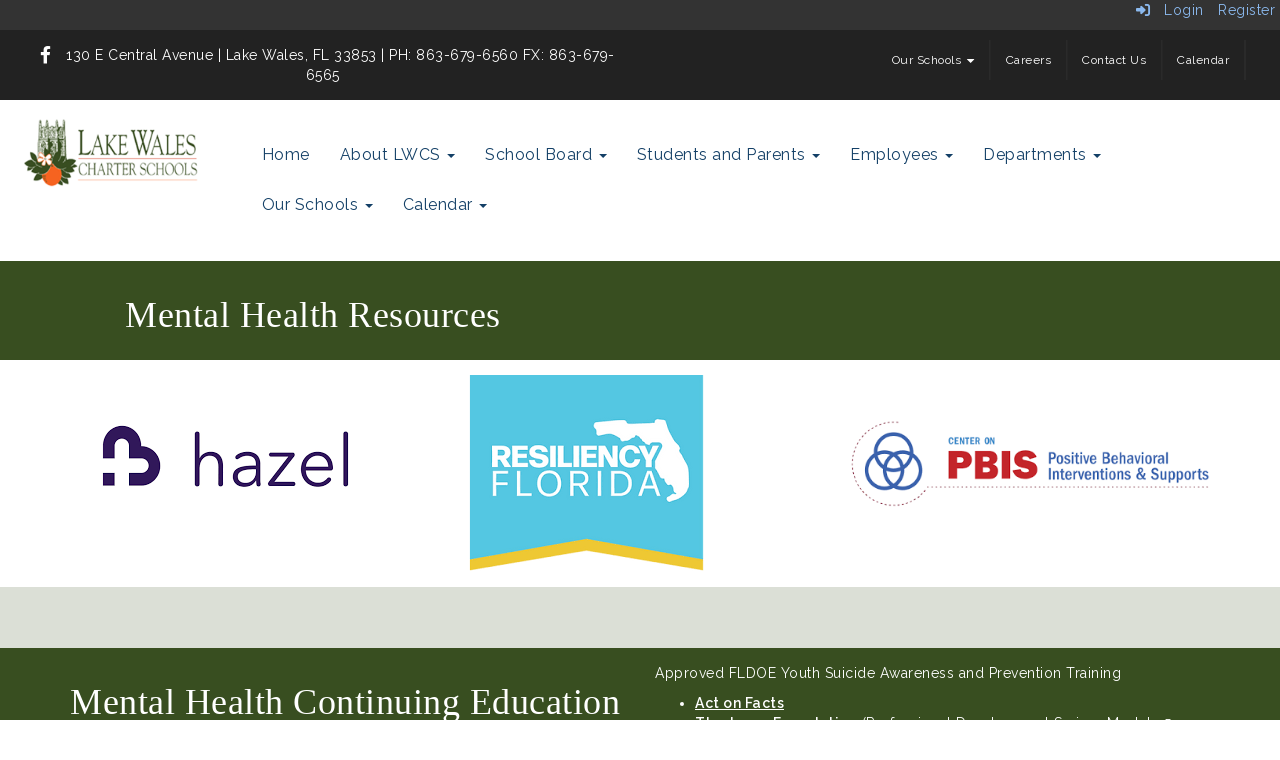

--- FILE ---
content_type: text/html; charset=utf-8
request_url: https://www.lwcharterschools.com/mentalhealth
body_size: 49946
content:

<!DOCTYPE html>
<html style="min-height: 100%" lang="en">
<head>
    <meta charset="utf-8" />
    <meta name="viewport" content="width=device-width, initial-scale=1.0" />
    
    
            <meta property="og:title" content="Mental Health" />
            <meta property="og:url" content="https://www.lwcharterschools.com/mentalhealth" />
            <meta property="og:type" content="website" />

            <link rel="icon" type="image/ico" href="https://content.schoolinsites.com/api/documents/113b8992d90649c689bbaaecfab4b0eb.ico" />

    <title>
        
    Mental Health

    </title>

    <link rel="stylesheet" href="/lib/bootstrap/dist/css/bootstrap.css" />
    <link rel="stylesheet" href="/lib/fontawesome6.4.2/css/fontawesome.min.css" />
    <link rel="stylesheet" href="/lib/fontawesome6.4.2/css/brands.min.css" />
    <link rel="stylesheet" href="/lib/fontawesome6.4.2/css/solid.min.css" />
    <link rel="stylesheet" href="/lib/fontawesome6.4.2/css/regular.min.css" />
    <link rel="stylesheet" href="/lib/fontawesome6.4.2/css/v4-shims.min.css" />

    <link rel="stylesheet" href="/css/animations.css" />
    <link rel="stylesheet" href="/css/common.css" />
    <link rel="stylesheet" href="/css/custom-icons.css?v=0nvJki9gQnLR8cy7OQ62gyocqslU3-0UC4caTS3-zns" />
    <link rel="stylesheet" href="/css/core/components.css?v=Vf-NAdeZjGYJj_koruCkkng_0snGh_WkiAEkx7MV1Fw" />
    <link rel="stylesheet" href="/css/core/dialog.css?v=1ZqiCMDGL9AayDJeEOQRt9Q0kxP5vn7z7uOhyK3OqBI" />
    <link rel="stylesheet" href="/css/toolbar.css?v=VwnbxHzktDLVXaVPyZXQYOir4v0G7gYmu2topYebOvo" />
    <link rel="stylesheet" href="/css/audioplayer.css?v=oOVrPQm5jqukq_n6Qusjiltm60L5DqgmllxnDadm5yc" />


    <!-- Load FullCalendar -->
    <script src='/lib/fullCalendarV6/moment/moment.min.js'></script>
    <script src="/lib/fullCalendarV6/index.global.min.js"></script>
    <script src="/lib/fullCalendarV6/moment/index.global.min.js"></script>

    
    <link rel="stylesheet" href="/css/jquery-ui/jquery-ui-1.13.2.css" />
    <link rel="stylesheet" href="/css/public.css?v=rwVB8ctwhKk5zO6mQUqPDn9fLsa6nSLJhsnTw1lodek" />


    <style name="site-css">
        @import url('https://fonts.googleapis.com/css?family=Raleway:200,400,600');
@import url('https://fonts.googleapis.com/css2?family=Nanum+Myeongjo&display=swap');
@import url('https://fonts.googleapis.com/css2?family=Nanum+Myeongjo:wght@700&display=swap');
@import url('https://fonts.googleapis.com/css2?family=Nanum+Myeongjo:wght@800&display=swap');





/*-------- Vivid Template CSS --------*/ 
/* fonts */
body {background: #ffffff; font-family: 'Raleway', Arial, Helvetica, "sans-serif"; letter-spacing: .5px;}
h1, .h1, h2, .h2, h3, .h3, h4, .h4, h5, .h5 {font-family: 'Nanum Myeongjo Bold', Times, "serif"; color: #384E20;}
h3, .h3 {  font-size: 16px;}

/* navigation menu */
.navbar-default {border: none;  background-color: transparent;}
.navbar {border-radius: 0; margin: 0;}
.navbar .navbar-default {margin-bottom: 0 }
.navbar-default { border: none;background-color: transparent;}  
.nav > li > a {font-family: color: #333;}
.navbar-default .navbar-nav > li > a {color: #fff;}
.navbar-default .navbar-nav > li > a:hover, .navbar-default .navbar-nav > li > a:focus {color: #ccc;}
.navbar-default .navbar-nav > .open > a, .navbar-default .navbar-nav > .open > a:hover, .navbar-default .navbar-nav > .open > a:focus {color: #999; background-color: #100E4D;} 
.navbar-default .navbar-brand {color: #666;}
.cs-menuback {backgrond: #818e9f;}
.navbar-default .navbar-nav .open .dropdown-menu > li > a {color: #777;background: #F2F2F2;}
.navbar-default .navbar-nav .open .dropdown-menu > li > a:hover, .navbar-default .navbar-nav .open .dropdown-menu > li > a:focus { color: #575757;  }
.navbar-default .navbar-nav > li > a { font-size: 16px;}
.navbar-default .navbar-nav > li > a:hover, .navbar-default .navbar-nav > li > a:focus {color: #575757 !important;  }
.navbar { margin-bottom: 0px; } 

.nav-menu1 .nav a:link, .nav-menu1 .nav a:visited, .nav-menu1 .nav a:active {background: #222222; margin:0; margin-top:10px; font-size: 12px;  letter-spacing: .5px;  padding-top: 10px;  padding-bottom: 10px;  color:#ffffff; border-right: solid 1px #333; }  

.nav-menu1 .nav > li > a:hover, .nav > li > a:focus { background-color:#333333; color:#ffffff; }  
.navbar-default .navbar-nav > li > a {color: #fff;}
.dropdown-menu {background-color: #F2F2F2; color: #000;font-size: 16px;border-radius: 0px;}
.dropdown-menu > li > a { color: #000;}
.dropdown-menu > li > a:hover, .dropdown-menu > li > a:focus { color: #262626;text-decoration: none;background-color: #dcdcdc;  -o-transition:.4s;-ms-transition:.4s;-moz-transition:.4s;-webkit-transition:.4s; transition:.4s;}
.navbar-default .navbar-nav > li > a { color: #0842FC;}

.nav-menu1 .dropdown-menu {background-color: #222222; color: #fff;} 
.nav-menu1 .navbar-default .navbar-nav .open .dropdown-menu > li > a {background-color: #222222; color: #fff;} 
.nav-menu1 .navbar-default .navbar-nav > .open > a, .nav-menu1  .navbar-default .navbar-nav > .open > a:hover, .navbar-default .navbar-nav > .open > a:focus {background-color: #222222; color: #fff;} 
.nav-menu1 .navbar-default .navbar-nav > li > a:hover, .navbar-default .navbar-nav > li > a:focus {color: #eaeaea !important;  }
  
@media (max-width: 1100px) {
.cs-navbar-1 .navbar-toggle.collapsed {
display: block;} 
.cs-navbar-1 .navbar-collapse.collapse {
display: none;}
}
}

/* padding */ 
.cs-nopadding {padding: 0; margin: 0 -15px 0 0;}
.cs-row-nopadding > .content-widget > .content-layout > .row > div:not(:first-child){ padding: 0 !important }
.cs-row-nopadding > .content-widget > .content-layout > .row > div:not(:last-child){ padding: 0 !important }
.cs-padding5 {padding:9px;}
.cs-paddingright {padding:0;}
.cs-paddingheader {padding:8px 20px;}
.cs-paddingmenu {padding:8px 5px;}
.cs-padding10 {padding:10px;}
.cs-padding20 {padding:20px;}
.cs-padding30 {padding:50px;}
.cs-paddingsocial {padding:10px 40px;} 
.cs-paddinglogo {padding:30px 0;}
.cs-paddinggoogle {padding:0 0 0 90px;}
.cs-rightpadding {padding:0 30px 0 0;}
.cs-paddingaddress {padding:8px 40px 8px 10px;}
.cs-menupadding {padding: 20px 0;}
.socialpadding {padding:10px;} 

/* footer */
.cs-footer-info {text-align: center;} 
.cs-footer {background: #000;}
.copyright {color: #ffffff;padding:10px; font-size: 11px;}

/* misc */
.cs-center { text-align:center;}
.cs-lineheight {height:6px;} 
.search-field .fa-search {color: #999; } 
.text-info {color: #000000;}
.text-info {color: #000000;}
.text-muted {color: #575757;}
.table-striped > tbody > tr:nth-of-type(2n+1) {background-color: #f9f9f9;color: #000;} 
.jumbotron, .jumbotron h1, .jumbotron .h1 {color: #000;}

/*toolbar */ 
.cs-toolbar {background: #333;}
.cs-toolbar,.cs-toolbar a{color: #8bb9ee;}

/* carousel */        
.cs-carousel-widget-title {font-size:20px;padding:5px; text-transform: uppercase;}
.cs-carousel-widget-description {padding:5px; font-size:14px;font-weight: normal;}
.cs-carousel-widget-link {color:#ffffff;padding:5px;font-weight: bold; }   
.bg-default .cs-carousel-widget-link a,   .bg-contrast .cs-carousel-widget-link a,  .bg-dark  .cs-carousel-widget-link a,  .bg-danger  .cs-carousel-widget-link a {color: #ffffff;}

/*-------- Site CSS --------*/
/* header */
.cs-header-navbar {font-family: 'Raleway', Arial, Helvetica, "sans-serif"; letter-spacing: 1px; font-size: 14px; background: #ffffff;}

a { color: #144067;}

.alert-info { background-color: #eaeaea; border-color: #eaeaea; color: #000000;}

.navbar-default .navbar-nav > li > a { color: #144067;}

 
/* green color preset */
.bg-default {background: #384E20; color: #ffffff;}  
a.bg-default:hover, a.bg-default:focus {background: #003c1b; color: #ffffff;}  
.bg-contrast {background: #595959; color: #ffffff;} 
a.bg-contrast:hover, a.bg-default:focus {background: #595959; color: #ffffff;}
.bg-muted {background: #dbdfd6; color: #000000;}
.bg-clean {background: #ffffff; color: #000000;}
.bg-dark {background: #222222; color: #ffffff;} 
a.bg-dark:hover, a.bg-default:focus {background: #222222; color: #ffffff;}
.bg-success {background: #77ba94; color: #000000;} 
a.bg-success:hover, a.bg-success:focus {background: #77ba94; color: #000000;}
.bg-info {background: #F66C2C; color: #000000;} 
a.bg-info:hover, a.bg-info:focus {background: #F66C2C; color: #000000;}
.bg-warning {background: #eaeaea url(https://content.schoolinsites.com/api/documents/fa6299990ff34b9b8902c331c9454863.jpg) repeat 0 0; color: #fff;}  
a.bg-warning:hover, a.bg-warning:focus {background: #eaeaea url(https://content.schoolinsites.com/api/documents/fa6299990ff34b9b8902c331c9454863.jpg) repeat 0 0; color: #fff;}  

.bg-danger {background: #f8f9fa url(https://content.myconnectsuite.com/api/documents/cc0818b2c96c421a868d7ca079c5e1e3.png) no-repeat center right;}
a.bg-danger:hover, a.bg-danger:focus  {background: #F86321; color: #000000;} 



/*-------- Beginning Color Adjustments --------*/

.bg-default .h1, .bg-default .h2, .bg-default .h3, .bg-default .h4, .bg-default .h5, .bg-default .h6,
.bg-default h1, .bg-default h2,.bg-default h3, .bg-default h4, .bg-default h5, .bg-default h6,
.bg-contrast .h1, .bg-contrast .h2,.bg-contrast .h3,.bg-contrast .h4,.bg-contrast .h5,.bg-contrast .h6,
.bg-contrast h1, .bg-contrast h2,.bg-contrast h3,.bg-contrast h4,.bg-contrast h5,.bg-contrast .h6,
.bg-dark .h1, .bg-dark .h2,.bg-dark .h3,.bg-dark .h4,.bg-dark .h5,.bg-dark .h6,
.bg-dark h1, .bg-dark h2,.bg-dark h3,.bg-dark h4,.bg-dark h5,.bg-dark h6 
{color: #ffffff;}

.bg-default .panel-title a, .bg-contrast .panel-title a, .bg-dark .panel-title a {color: #000;}

.bg-default a:link, .bg-default a:hover, .bg-default a:active, .bg-default a:visited,
.bg-contrast a:link, .bg-contrast a:hover, .bg-contrast a:active, .bg-contrast a:visited,
.bg-dark a:link, .bg-dark a:hover, .bg-dark a:active, .bg-dark a:visited 
{color: #ffffff;}

.bg-default .table-striped > tbody > tr:nth-of-type(2n+1) a:link,
.bg-contrast .table-striped > tbody > tr:nth-of-type(2n+1) a:link,
.bg-dark .table-striped > tbody > tr:nth-of-type(2n+1) a:link 
{color: #000000;}

.bg-default .text-muted,  .bg-contrast .text-muted, .bg-dark .text-muted  {color: #ffffff !important;}
.bg-default .fc-day-number,  .bg-contrast .fc-day-number, .bg-dark .fc-day-number {color: #ffffff;}
.bg-default .panel-title a, .bg-contrast .panel-title a, .bg-dark .panel-title a {color: #000;}

.panel-title a:link, .panel-title a:hover, .panel-title a:visited, .panel-title a:active {color: #000;}
.list-group a:link, .list-group a:hover, .list-group a:visited, .list-group a:active {color: #000;}
.bg-default .list-group-item  a:link, .bg-default .list-group-item a:hover, .bg-default .list-group-item a:active, .bg-default .list-group-item a:visited,
.bg-contrast .list-group-item a:link, .bg-contrast .list-group-item  a:hover, .bg-contrast .list-group-item  a:active, .bg-contrast .list-group-item a:visited,
.bg-dark .list-group-item a:link, .bg-dark .list-group-item a:hover, .bg-dark .list-group-item a:active, .bg-dark .list-group-item a:visited 
{color: #000000;}

.bg-default .cs-carousel-widget-link a:link,
.bg-contrast .cs-carousel-widget-link a:link,
.bg-dark .cs-carousel-widget-link a:link 
{color: #ffffff;} 

.bg-default .cs-card-carousel .title,
.bg-contrast .cs-card-carousel .title,
.bg-dark .cs-card-carousel .title 
{color: #000000;} 

.bg-default .cs-card-horizontal2 .title,
.bg-contrast .cs-card-horizontal2 .title,
.bg-dark .cs-card-horizontal2 .title 
{color: #000000;} 

/*-------- End Color Adjustments --------*/

.cs-whitelinks a:link, .cs-whitelinks a:hover, .cs-whitelinks a:active, .cs-whitelinks a:visited {color:#fff;}
.cs-blacklinks a:link, .cs-blacklinks a:hover, .cs-blacklinks a:active, .cs-blacklinks a:visited {color:#000;}

.bg-fancy {background: rgba(0, 0, 0, 0) -webkit-linear-gradient(rgb(118, 133, 100) 0%, rgb(201, 227, 212) 99%) repeat scroll 0% 0%; color:#000;}

.cs-kidsbackground {background: #eaeaea url(https://content.schoolinsites.com/api/documents/982717a913cc4bc5ad11e337729b23e3.png) repeat 0 0;}

 
.cs-linkslite, .cs-linkslite a:link, .cs-linkslite a:hover, .cs-linkslite a:active, .cs-linkslite a:visited {color:#fff;}
#instafeed {max-width:1080px;  width: 100%;  margin: auto;  display: flex;  flex-wrap: wrap;}
.navbar-default .navbar-nav > .open > a, .navbar-default .navbar-nav > .open > a:hover, .navbar-default .navbar-nav > .open > a:focus {color: #333;  background-color: #eaeaea;}
.listnone, ul.listnone, li.listnone {  list-style-type: none;  list-style: none;padding-left: 0;} 

.homequicklinks .cs-item-title {font-size: 14px !important;font-weight: bold;margin: 10px 50px;}

.cs-quicklinks-icons .cs-quicklinks-icon {color: #F66320;}
.cs-quicklinks-icons .cs-item-title {color: #384e20;}

.cs-lineheight {line-height: 1px;}


/*---banner quicklinks---*/

.cs-quicklinks-iconslist .cs-link {background:#384E20; display: block ruby;}

.cs-quicklinks-iconslist .cs-link {
  -webkit-transform: perspective(1px) translateZ(0);
  transform: perspective(1px) translateZ(0);
  box-shadow: 0 0 1px rgba(0, 0, 0, 0);
  overflow: hidden;
  -webkit-transition-duration: 0.3s;
  transition-duration: 0.3s;
  -webkit-transition-property: color, background-color;
  transition-property: color, background-color;
}
.cs-quicklinks-iconslist .cs-link:hover, .cs-quicklinks-iconslist .cs-link:focus, .cs-quicklinks-iconslist .cs-link:active {
  background-color: #595959;
}

.cs-quicklinks-iconslist .cs-item-title {font-size:16px;}
    </style>

    <style name="site-fonts">
        


    </style>

    <style name="site-colors">
        
    </style>

    



    <!-- load these scripts first -->
    

    
        <script src="https://code.jquery.com/jquery-3.5.1.min.js" integrity="sha256-9/aliU8dGd2tb6OSsuzixeV4y/faTqgFtohetphbbj0=" crossorigin="anonymous">
        </script>
<script>(window.jQuery||document.write("\u003Cscript src=\u0022/lib/jquery3.5.1/jquery.min.js\u0022 crossorigin=\u0022anonymous\u0022\u003E\u003C/script\u003E"));</script>
    

    <script>let __isMobile = window.matchMedia("only screen and (max-width: 760px)").matches;</script>

    <!-- Put JW Player scripts here for now.  TO DO: Update widget framework to allow for adding javascripts dependencies. -->
    <script src="/js/jwplayer/jwplayer.js"></script>
    <script>jwplayer.key = "e2ENuQrC9eoMFbWWNz3dxcI6mkbnbK5iF070aGKXo28=";</script>


    

    <script>
        window.setTimeout(function () { document.title = "Mental Health - Lake Wales Charter Schools "; }, 500);
    </script>

    

</head>
<body class="">

    
    <a class="skip-main" href="#maincontent">Skip to main content</a>
    





    <div class="cs-body cs-master-layout cs-master-layout-fullwidth csc-content-tree">
<div class="cs-toolbar clearfix">
    <div class="pull-left">
        <div></div>
    </div>
    <div class="pull-right text-right">
        <div>
<div class="csc-usertools">
    <ul class="csc-list-inline">
        <li class="csc-usertools-login">
            <a href="/sys/account/login">
                <i class="fa fa-sign-in"></i> &nbsp;
                Login
            </a>
        </li>
        <li class="csc-usertools-register">
            <a href="/sys/account/register">
                Register
            </a>
        </li>
    </ul>
</div>

</div>
    </div>
</div>

<header class="cs-header">
    <div class="cs-header-content">
        <div class=" content-zone csc-content-zone" name="header">
    


    <div class="content-node csc-content-node bg-dark cs-paddingheader" style="padding-top:0;padding-bottom:0;">
        <div class="content-widget csc-content-widget" style="">
            
<div class="content-layout">
    <div class="row content-cell-group">
        <div class="col-sm-6">
            <div class=" content-zone csc-content-zone" name="cell-1">
    


    <div class="content-node csc-content-node cs-linkslite" style="padding-top:15px;padding-right:None;padding-bottom:15px;padding-left:None;border-width:None;border-style:None;border-color:#000000;border-radius:None;">
        <div class="content-widget csc-content-widget csc-force-left" style="">
            <div class="cs-html-widget">
    <div style="text-align:center;"><a href="https://www.facebook.com/profile.php?id=100083148803928" target="_blank" aria-label="icon"><em class="fa fa-facebook fa-lg  socialpadding"></em></a> 
<span style="font-size:14px;color:#ffffff;">130 E Central Avenue
| Lake Wales, FL 33853
| PH: 863-679-6560
FX: 863-679-6565
  </span></div>
</div>
        </div>
    </div>


</div>
        </div>
        <div class="col-sm-6">
            <div class=" content-zone csc-content-zone" name="cell-2">
    


    <div class="content-node csc-content-node nav-menu1" style="padding-top:None;padding-right:None;padding-bottom:None;padding-left:None;border-width:None;border-style:None;border-color:#000000;border-radius:None;">
        <div class="content-widget csc-content-widget csc-force-right" style="">
            



    <div class="navbar navbar-default cs-navbar-default " role="navigation" aria-labelledby="navMenuTitle_0369f48ca9a44da68aa50303272eb3a8">
        <div class="navbar-header cs-navbar-header">
            <button class="navbar-toggle cs-navbar-toggle" type="button" id="navMenuButton_0369f48ca9a44da68aa50303272eb3a8" data-toggle="collapse" data-target="#0369f48ca9a44da68aa50303272eb3a8">
                <span id="navMenuTitle_0369f48ca9a44da68aa50303272eb3a8" class="sr-only cs-text">Top Button Menu</span>
                <i class="fa fa-bars"></i>
            </button>
        </div>
        <div id="0369f48ca9a44da68aa50303272eb3a8" class="collapse navbar-collapse cs-navbar-collapse">
            <ul class="navbar-nav nav scrollable-nav-menu cs-navbar-list">
                        <li class="cs-navbar cs-navbar-item">
                            <a class="dropdown-toggle cs-link cs-item-title" href="#" data-toggle="dropdown">
                                Our Schools
                                <b class="caret"></b>
                            </a>
                            <ul class="dropdown-menu cs-navbar-submenu cs-navbar-item-submenu">
                                        <li><a class="cs-link cs-item-title" href="http://hillcrestelementary.net/" target="_blank"> Hillcrest Elementary</a></li>
                                        <li><a class="cs-link cs-item-title" href="http://babsonparkelementary.com/" target="_blank">Dale R. Fair Babson Park Elementary</a></li>
                                        <li><a class="cs-link cs-item-title" href="https://www.janiehowardwilson.com" target="_blank">Janie Howard Wilson Elementary</a></li>
                                        <li><a class="cs-link cs-item-title" href="https://www.polkave.net" target="_blank">Polk Avenue Elementary School</a></li>
                                        <li><a class="cs-link cs-item-title" href="https://www.bokacademynorth.com/" target="_blank">Edward W. Bok Academy North</a></li>
                                        <li><a class="cs-link cs-item-title" href="https://www.bokacademy.org/" target="_blank">Edward W. Bok Academy South</a></li>
                                        <li><a class="cs-link cs-item-title" href="http://lakewaleshigh.com/" target="_blank">Lake Wales High School</a></li>
                            </ul>
                        </li>
                        <li><a class="cs-link cs-item-title" href="/careers" target="_self">Careers</a></li>
                        <li><a class="cs-link cs-item-title" href="/contact" target="_self">Contact Us</a></li>
                        <li><a class="cs-link cs-item-title" href="/calendar" target="_self">Calendar</a></li>
            </ul>
        </div>
    </div>
<script type="text/javascript">
    $("#navMenuButton_0369f48ca9a44da68aa50303272eb3a8").click(function () {
        $("i", this).toggleClass("fa-bars");
        $("i", this).toggleClass("fa-times");
    });
</script>
        </div>
    </div>


</div>
        </div>
    </div>
</div>
        </div>
    </div>

    


    <div class="content-node csc-content-node cs-paddingheader" style="padding-top:15px;padding-bottom:15px;">
        <div class="content-widget csc-content-widget" style="">
            
<div class="content-layout">
    <div class="row content-cell-group">
        <div class="col-sm-2">
            <div class=" content-zone csc-content-zone" name="cell-1">
    


    <div class="content-node csc-content-node" style="padding-top:None;padding-right:None;padding-bottom:None;padding-left:None;border-width:None;border-style:None;border-color:#000000;border-radius:None;">
        <div class="content-widget csc-content-widget csc-force-center" style="">
            

    <div class="cs-image-widget">
        <a href="/" target="_self"><img src="https://content.schoolinsites.com/api/documents/fc5fcb6b630d48c5a76f70204527fe27.png" class="img-responsive" alt="Home" title="Home" style="border-radius: 0px;max-width: 100%;max-height: auto" /></a>
    </div>

        </div>
    </div>


</div>
        </div>
        <div class="col-sm-10">
            <div class=" content-zone csc-content-zone" name="cell-2">
    


    <div class="content-node csc-content-node" style="padding-top:15px;padding-right:None;padding-bottom:15px;padding-left:None;border-width:None;border-style:None;border-color:#000000;border-radius:None;">
        <div class="content-widget csc-content-widget" style="">
            



    <div class="navbar navbar-default cs-navbar-default " role="navigation" aria-labelledby="navMenuTitle_b3a80c6e899645a6b073f6841292fc90">
        <div class="navbar-header cs-navbar-header">
            <button class="navbar-toggle cs-navbar-toggle" type="button" id="navMenuButton_b3a80c6e899645a6b073f6841292fc90" data-toggle="collapse" data-target="#b3a80c6e899645a6b073f6841292fc90">
                <span id="navMenuTitle_b3a80c6e899645a6b073f6841292fc90" class="sr-only cs-text">Main Navigation Menu</span>
                <i class="fa fa-bars"></i>
            </button>
        </div>
        <div id="b3a80c6e899645a6b073f6841292fc90" class="collapse navbar-collapse cs-navbar-collapse">
            <ul class="navbar-nav nav scrollable-nav-menu cs-navbar-list">
                        <li><a class="cs-link cs-item-title" href="/" target="_self">Home</a></li>
                        <li class="cs-navbar cs-navbar-item">
                            <a class="dropdown-toggle cs-link cs-item-title" href="#" data-toggle="dropdown">
                                About LWCS
                                <b class="caret"></b>
                            </a>
                            <ul class="dropdown-menu cs-navbar-submenu cs-navbar-item-submenu">

<li>
    <a class="cs-link cs-item-title" href="/superintendentscorner">Superintendent</a>
    <ul class="navbar-submenu cs-navbar-item-submenu">
                <li><a class="cs-link cs-item-title" href="/superintendentscorner" target="_self">Superintendent&#x27;s Corner</a></li>
    </ul>
</li>
                                        <li><a class="cs-link cs-item-title" href="/about" target="_self">About the District</a></li>
                                        <li><a class="cs-link cs-item-title" href="/community" target="_self">Community</a></li>
                                        <li><a class="cs-link cs-item-title" href="/contact" target="_self">Contact Us</a></li>
                                        <li><a class="cs-link cs-item-title" href="https://www.mygiving.net/donate/lwcharterschools-General-Donations" target="_blank">Donate</a></li>
                                        <li><a class="cs-link cs-item-title" href="/enrollment" target="_blank">Enrollment</a></li>
                                        <li><a class="cs-link cs-item-title" href="/foundation" target="_self">Foundation</a></li>
                                        <li><a class="cs-link cs-item-title" href="/getinvolved" target="_self">Getting Involved</a></li>
                                        <li><a class="cs-link cs-item-title" href="/publicnotices" target="_self">Public Notices</a></li>
                                        <li><a class="cs-link cs-item-title" href="/publicrecords" target="_self">Public Records Request</a></li>
                                        <li><a class="cs-link cs-item-title" href="/strategicplan" target="_self">Strategic Plans</a></li>
                            </ul>
                        </li>
                        <li class="cs-navbar cs-navbar-item">
                            <a class="dropdown-toggle cs-link cs-item-title" href="#" data-toggle="dropdown">
                                School Board
                                <b class="caret"></b>
                            </a>
                            <ul class="dropdown-menu cs-navbar-submenu cs-navbar-item-submenu">
                                        <li><a class="cs-link cs-item-title" href="/boardmembers" target="_self">Board of Trustees Members</a></li>
                                        <li><a class="cs-link cs-item-title" href="/boardmeetingagenda" target="_self">Board Meeting Agendas &amp; Packets</a></li>
                                        <li><a class="cs-link cs-item-title" href="/boardminutes" target="_self">Board Meeting Minutes</a></li>
                                        <li><a class="cs-link cs-item-title" href="/boardpolicies" target="_self">Board Policies</a></li>
                                        <li><a class="cs-link cs-item-title" href="/boardmeetings" target="_self">Board Meetings</a></li>
                            </ul>
                        </li>
                        <li class="cs-navbar cs-navbar-item">
                            <a class="dropdown-toggle cs-link cs-item-title" href="#" data-toggle="dropdown">
                                Students and Parents
                                <b class="caret"></b>
                            </a>
                            <ul class="dropdown-menu cs-navbar-submenu cs-navbar-item-submenu">
                                        <li><a class="cs-link cs-item-title" href="/condeofconduct" target="_self">Code of Conduct</a></li>
                                        <li><a class="cs-link cs-item-title" href="/enrollment" target="_blank">Enrollment</a></li>
                                        <li><a class="cs-link cs-item-title" href="/infoandlinks" target="_self">Parent &amp; Family Engagement</a></li>
                                        <li><a class="cs-link cs-item-title" href="/edulinks" target="_self">Student Links</a></li>
                                        <li><a class="cs-link cs-item-title" href="https://content.myconnectsuite.com/api/documents/caebbe317e7b405a8711c9864aecab41" target="_blank">Student Progression Plan</a></li>
                                        <li><a class="cs-link cs-item-title" href="/studentsupport" target="_self">Student Support Services</a></li>
                                        <li><a class="cs-link cs-item-title" href="https://www.lwcharterschools.com/instructionalcontinuityplan" target="_blank">Instructional Continuity Plan</a></li>
                                        <li><a class="cs-link cs-item-title" href="/parentsrights" target="_self">Parents&#x27; Bill of Rights</a></li>
                                        <li><a class="cs-link cs-item-title" href="/schoolsoftware" target="_self">School Software</a></li>
                            </ul>
                        </li>
                        <li class="cs-navbar cs-navbar-item">
                            <a class="dropdown-toggle cs-link cs-item-title" href="#" data-toggle="dropdown">
                                Employees
                                <b class="caret"></b>
                            </a>
                            <ul class="dropdown-menu cs-navbar-submenu cs-navbar-item-submenu">
                                        <li><a class="cs-link cs-item-title" href="/employeeinformation" target="_blank">Employee Resources</a></li>
                                        <li><a class="cs-link cs-item-title" href="/professionaldevelopment" target="_self">Professional Development</a></li>
                                        <li><a class="cs-link cs-item-title" href="https://skyward.iscorp.com/scripts/wsisa.dll/WService=wsfinlakewalesfl/seplog01.w" target="_blank">Skyward</a></li>
                            </ul>
                        </li>
                        <li class="cs-navbar cs-navbar-item">
                            <a class="dropdown-toggle cs-link cs-item-title" href="#" data-toggle="dropdown">
                                Departments
                                <b class="caret"></b>
                            </a>
                            <ul class="dropdown-menu cs-navbar-submenu cs-navbar-item-submenu">
                                        <li><a class="cs-link cs-item-title" href="/administration" target="_self">Administration</a></li>

<li>
    <a class="cs-link cs-item-title" href="/businessoperations">Business Operations</a>
    <ul class="navbar-submenu cs-navbar-item-submenu">
                <li><a class="cs-link cs-item-title" href="/facilities" target="_self">Facilities</a></li>
                <li><a class="cs-link cs-item-title" href="/foodandnutrition" target="_self">Food and Nutrition</a></li>
                <li><a class="cs-link cs-item-title" href="/finance" target="_self">Finance</a></li>
                <li><a class="cs-link cs-item-title" href="/payroll" target="_blank">Payroll</a></li>
    </ul>
</li>
                                        <li><a class="cs-link cs-item-title" href="/ese" target="_self">Exceptional Student Education</a></li>

<li>
    <a class="cs-link cs-item-title" href="/fedprograms">Federal Programs</a>
    <ul class="navbar-submenu cs-navbar-item-submenu">
                <li><a class="cs-link cs-item-title" href="/titleiparta" target="_self">Title I - Part A</a></li>
                <li><a class="cs-link cs-item-title" href="/titleiiparta" target="_self">Title II - Supporting Effective Instruction</a></li>
                <li><a class="cs-link cs-item-title" href="/titleiiienglishlanguagelearners" target="_self">Title III - English Language Learners</a></li>
                <li><a class="cs-link cs-item-title" href="/mckinneyvento" target="_self">McKinney Vento Program</a></li>
                <li><a class="cs-link cs-item-title" href="/migrant" target="_self">Migrant Education - MEP</a></li>
                <li><a class="cs-link cs-item-title" href="/titleivstudentsupport" target="_self">Title IV - Student Support</a></li>
    </ul>
</li>
                                        <li><a class="cs-link cs-item-title" href="/healthservices" target="_self">Health Services</a></li>
                                        <li><a class="cs-link cs-item-title" href="/humanresources" target="_self">Human Resources</a></li>
                                        <li><a class="cs-link cs-item-title" href="/transportation" target="_self">Transportation</a></li>
                            </ul>
                        </li>
                        <li class="cs-navbar cs-navbar-item">
                            <a class="dropdown-toggle cs-link cs-item-title" href="#" data-toggle="dropdown">
                                Our Schools
                                <b class="caret"></b>
                            </a>
                            <ul class="dropdown-menu cs-navbar-submenu cs-navbar-item-submenu">
                                        <li><a class="cs-link cs-item-title" href="http://hillcrestelementary.net/" target="_blank"> Hillcrest Elementary</a></li>
                                        <li><a class="cs-link cs-item-title" href="http://babsonparkelementary.com/" target="_blank">Dale R. Fair Babson Park Elementary</a></li>
                                        <li><a class="cs-link cs-item-title" href="https://www.janiehowardwilson.com" target="_blank">Janie Howard Wilson Elementary</a></li>
                                        <li><a class="cs-link cs-item-title" href="https://www.polkave.net" target="_blank">Polk Avenue Elementary School</a></li>
                                        <li><a class="cs-link cs-item-title" href="https://www.bokacademynorth.com/" target="_blank">Edward W. Bok Academy North</a></li>
                                        <li><a class="cs-link cs-item-title" href="https://www.bokacademy.org/" target="_blank">Edward W. Bok Academy South</a></li>
                                        <li><a class="cs-link cs-item-title" href="http://lakewaleshigh.com/" target="_blank">Lake Wales High School</a></li>
                            </ul>
                        </li>
                        <li class="cs-navbar cs-navbar-item">
                            <a class="dropdown-toggle cs-link cs-item-title" href="#" data-toggle="dropdown">
                                Calendar
                                <b class="caret"></b>
                            </a>
                            <ul class="dropdown-menu cs-navbar-submenu cs-navbar-item-submenu">
                                        <li><a class="cs-link cs-item-title" href="/districtcalendar" target="_self">District Calendar</a></li>
                                        <li><a class="cs-link cs-item-title" href="/calendar" target="_self"> School Calendar</a></li>
                            </ul>
                        </li>
            </ul>
        </div>
    </div>
<script type="text/javascript">
    $("#navMenuButton_b3a80c6e899645a6b073f6841292fc90").click(function () {
        $("i", this).toggleClass("fa-bars");
        $("i", this).toggleClass("fa-times");
    });
</script>
        </div>
    </div>


</div>
        </div>
    </div>
</div>

        </div>
    </div>

    


    <div class="content-node csc-content-node" style="padding-top:0;padding-bottom:0;">
        <div class="content-widget csc-content-widget container" style="">
            
<div class="content-layout">
    <div class="row content-cell-group">
        <div class="col-sm-12">
            <div class=" content-zone csc-content-zone" name="cell-1">

</div>
        </div>
    </div>
</div>

        </div>
    </div>


</div>
    </div>
</header>

<div class="cs-page-bg">
    <div class="cs-page">
        <div class="cs-page-layout cs-page-layout-1">
            <div class="cs-page-content">
                <div class="page-content cs-main-content csc-content-tree" id="maincontent" role="main"><div class=" content-zone csc-content-zone" name="body">
    


    <div class="content-node csc-content-node bg-default" style="padding-top:15px;padding-bottom:15px;">
        <div class="content-widget csc-content-widget container csc-force-right" style="">
                <div class="clearfix cs-title-widget">
<h1 class="cs-page-title">Mental Health Resources</h1>    </div>

        </div>
    </div>

    


    <div class="content-node csc-content-node" style="padding-top:15px;padding-bottom:15px;">
        <div class="content-widget csc-content-widget container" style="">
            
<div class="content-layout">
    <div class="row content-cell-group">
        <div class="col-sm-4">
            <div class=" content-zone csc-content-zone" name="cell-1">
    


    <div class="content-node csc-content-node" style="padding-top:None;padding-right:None;padding-bottom:None;padding-left:None;border-width:None;border-style:None;border-color:#000000;border-radius:None;">
        <div class="content-widget csc-content-widget" style="">
            

    <div class="cs-image-widget">
        <a href="https://content.myconnectsuite.com/api/documents/5f9947d5ac7a4291aa6eaba3144e35d4" target="_blank"><img src="https://content.myconnectsuite.com/api/documents/fee642f7e885491d9eb46f4125809484" class="img-responsive" alt="Hazel Health" title="Hazel Health" style="border-radius: 0px;max-width: 100%;max-height: auto" /></a>
    </div>

        </div>
    </div>


</div>
        </div>
        <div class="col-sm-4">
            <div class=" content-zone csc-content-zone" name="cell-2">
    


    <div class="content-node csc-content-node" style="padding-top:None;padding-right:None;padding-bottom:None;padding-left:None;border-width:None;border-style:None;border-color:#000000;border-radius:None;">
        <div class="content-widget csc-content-widget" style="">
            

    <div class="cs-image-widget">
        <a href="https://www.buildresiliency.org/" target="_blank"><img src="https://content.myconnectsuite.com/api/documents/2edba317ee284d21bfcc61f957f08a41" class="img-responsive" alt="Resiliency Florida" title="Resiliency Florida" style="border-radius: 0px;max-width: 100%;max-height: auto" /></a>
    </div>

        </div>
    </div>


</div>
        </div>
        <div class="col-sm-4">
            <div class=" content-zone csc-content-zone" name="cell-3">
    


    <div class="content-node csc-content-node" style="padding-top:45px;padding-right:None;padding-bottom:45px;padding-left:None;border-width:None;border-style:None;border-color:#000000;border-radius:None;">
        <div class="content-widget csc-content-widget" style="">
            

    <div class="cs-image-widget">
        <a href="https://www.pbis.org/" target="_blank"><img src="https://content.myconnectsuite.com/api/documents/3011f134df374b0d8007254ec8eaf303" class="img-responsive" alt="PBIS" title="PBIS" style="border-radius: 0px;max-width: 100%;max-height: auto" /></a>
    </div>

        </div>
    </div>


</div>
        </div>
    </div>
</div>

        </div>
    </div>

    


    <div class="content-node csc-content-node bg-muted" style="padding-top:15px;padding-bottom:15px;">
        <div class="content-widget csc-content-widget container" style="">
            <div class="cs-html-widget">
    
</div>
        </div>
    </div>

    


    <div class="content-node csc-content-node bg-muted" style="padding-top:15px;padding-bottom:15px;">
        <div class="content-widget csc-content-widget container" style="">
            
<div class="content-layout">
    <div class="row content-cell-group">
        <div class="col-sm-6">
            <div class=" content-zone csc-content-zone" name="cell-1">

</div>
        </div>
        <div class="col-sm-6">
            <div class=" content-zone csc-content-zone" name="cell-2">

</div>
        </div>
    </div>
</div>
        </div>
    </div>

    


    <div class="content-node csc-content-node bg-default" style="padding-top:15px;padding-bottom:15px;">
        <div class="content-widget csc-content-widget container" style="">
            
<div class="content-layout">
    <div class="row content-cell-group">
        <div class="col-sm-6">
            <div class=" content-zone csc-content-zone" name="cell-1">
    


    <div class="content-node csc-content-node" style="">
        <div class="content-widget csc-content-widget" style="">
                <div class="clearfix cs-title-widget">
<h1 class="cs-page-title">Mental Health Continuing Education </h1>    </div>

        </div>
    </div>


</div>
        </div>
        <div class="col-sm-6">
            <div class=" content-zone csc-content-zone" name="cell-2">
    


    <div class="content-node csc-content-node" style="">
        <div class="content-widget csc-content-widget" style="">
            <div class="cs-html-widget">
    <p>Approved FLDOE Youth Suicide Awareness and Prevention Training</p><ul><li><a href="https://www.sptsuniversity.org/" target="_blank">Act on Facts</a></li><li><a href="https://jasonfoundation.com/" target="_blank">The Jason Foundation</a> (Professional Development Series- Module 5, "Youth Suicide: A Silent Epidemic" &amp; Module 2 "Mental Health Issues Surrounding Suicidal Ideation")</li></ul>
</div>
        </div>
    </div>


</div>
        </div>
    </div>
</div>
        </div>
    </div>

    


    <div class="content-node csc-content-node" style="padding-top:15px;padding-bottom:15px;">
        <div class="content-widget csc-content-widget container" style="">
            
<div class="content-layout">
    <div class="row content-cell-group">
        <div class="col-sm-12">
            <div class=" content-zone csc-content-zone" name="cell-1">
    


    <div class="content-node csc-content-node" style="padding-top:None;padding-right:None;padding-bottom:15px;padding-left:None;border-width:None;border-style:None;border-color:#000000;border-radius:None;">
        <div class="content-widget csc-content-widget csc-force-center" style="">
            
<div class="cs-icon-widget" style="font-size: 18px" role="heading" aria-level="3">
        <a class="cs-link" href="https://getfortifyfl.com/" target="_blank" aria-label="Report Bullying with FortifyFL">
            <i class="fa fa-fw fa-regular fa-bullhorn"></i>
            <span class="cs-text" style="padding-left: 5px;">
                Report Bullying with FortifyFL
            </span>
        </a>
</div>
        </div>
    </div>

    


    <div class="content-node csc-content-node" style="padding-top:None;padding-right:None;padding-bottom:15px;padding-left:None;border-width:None;border-style:None;border-color:#000000;border-radius:None;">
        <div class="content-widget csc-content-widget csc-force-center" style="">
            
<div class="cs-icon-widget" style="font-size: 18px" role="heading" aria-level="3">
        <a class="cs-link" href="https://www.stopbullying.gov/" target="_blank" aria-label="STOP Bullying Information">
            <i class="fa fa-fw fa-regular fa-users"></i>
            <span class="cs-text" style="padding-left: 5px;">
                STOP Bullying Information
            </span>
        </a>
</div>
        </div>
    </div>

    


    <div class="content-node csc-content-node" style="padding-top:None;padding-right:None;padding-bottom:None;padding-left:None;border-width:None;border-style:None;border-color:#000000;border-radius:None;">
        <div class="content-widget csc-content-widget csc-force-center" style="">
            
<div class="cs-icon-widget" style="font-size: 18px" role="heading" aria-level="3">
        <a class="cs-link" href="https://core-docs.s3.amazonaws.com/documents/asset/uploaded_file/1320583/Warning_Signs_of_Suicide_-_English.pdf" target="_blank" aria-label="Warning Signs of Suicide">
            <i class="fa fa-fw fa-bell-o"></i>
            <span class="cs-text" style="padding-left: 5px;">
                Warning Signs of Suicide
            </span>
        </a>
</div>
        </div>
    </div>


</div>
        </div>
    </div>
</div>

        </div>
    </div>


</div></div>
            </div>
        </div>
    </div>
</div>

<footer class="cs-footer">
    <div class="cs-footer-content">
        <div class=" content-zone csc-content-zone" name="footer">
    


    <div class="content-node csc-content-node" style="padding-top:15px;padding-bottom:15px;">
        <div class="content-widget csc-content-widget container" style="">
            <div class="cs-html-widget">
    <p style="text-align:center;"><span style="font-size:11pt;font-family:'Calibri', sans-serif;color:#ffffff;">2020 Lake Wales Charter Schools - Equity - Compliance</span></p>
</div>
        </div>
    </div>

    


    <div class="content-node csc-content-node" style="padding-top:0;padding-bottom:0;">
        <div class="content-widget csc-content-widget container" style="">
            
<div class="content-layout">
    <div class="row content-cell-group">
        <div class="col-sm-4">
            <div class=" content-zone csc-content-zone" name="cell-1">
    


    <div class="content-node csc-content-node" style="padding-top:15px;padding-bottom:15px;">
        <div class="content-widget csc-content-widget csc-force-center" style="">
            <googletranslate> 

<div id='google_translate_element'></div>
<script>
        function googleTranslateElementInit()
        {
            new google.translate.TranslateElement({
                pageLanguage: 'en',
                includedLanguages: 'ar,hy,bg,zh-CN,zh-TW,hr,cs,da,nl,fil,fi,fr,de,el,haw,he,hi,hu,is,id,ga,it,ja,kk,ko,la,mi,my,no,fa,pl,pt,ro,ru,sr,sl,so,es,sv,th,tr,uk,ur,vi,cy,yi',
                autoDisplay: false,
                layout: google.translate.TranslateElement.InlineLayout.SIMPLE
            }, 'google_translate_element');

            function changeGoogleStyles() {
                if($('.goog-te-menu-frame').contents().find('.goog-te-menu2').length) {
                    $('.goog-te-menu-frame').contents().find('.goog-te-menu2').css({
                        'max-width':'100%',
                        'overflow-x':'auto',
                        'box-sizing':'border-box',
                        'height':'auto'
                    });
                } else {
                    setTimeout(changeGoogleStyles, 50);
                }
                $('.goog-te-gadget-simple > span > a > span').first().css('color', 'black' );
                $('.goog-te-gadget-simple > span > a > span').first().css('background-color', 'white' );
            }
            function customGoogleTranslateBehaviour() {
                $('.goog-te-gadget-simple').on('click', function(e) {
                    e.preventDefault();
                });
            }
            changeGoogleStyles();
            customGoogleTranslateBehaviour();
        }
</script>
<script src='//translate.google.com/translate_a/element.js?cb=googleTranslateElementInit'></script>
</googletranslate>
<style>
    .goog-te-banner-frame.skiptranslate {
        display: none !important;
    }

    .goog-te-menu-frame {
        max-width: 100% !important;
    }

    .goog-te-menu2 {
        max-width: 100% !important;
        overflow-x: scroll !important;
        box-sizing: border-box !important;
        height: auto !important;
    }
</style>
        </div>
    </div>


</div>
        </div>
        <div class="col-sm-4">
            <div class=" content-zone csc-content-zone" name="cell-2">
    


    <div class="content-node csc-content-node" style="padding-top:15px;padding-right:None;padding-bottom:15px;padding-left:None;border-width:None;border-style:None;border-color:#000000;border-radius:None;">
        <div class="content-widget csc-content-widget csc-force-center" style="">
            

    <div class="cs-image-widget">
        <a href="https://www.schoolinsites.com/" target="_blank"><img src="https://content.schoolinsites.com/api/documents/1536a33f166240af9c3ef504396bff37.png" class="img-responsive" alt="SCHOOLinSITES " title="SCHOOLinSITES " style="border-radius: 0px;max-width: 100%;max-height: auto" /></a>
    </div>

        </div>
    </div>


</div>
        </div>
        <div class="col-sm-4">
            <div class=" content-zone csc-content-zone" name="cell-3">
    


    <div class="content-node csc-content-node" style="padding-top:15px;padding-bottom:15px;">
        <div class="content-widget csc-content-widget csc-force-center" style="">
            
<div class="search-field search-field-lucene  " data-module="widgets/search">
    <label for="q" class="hidden-sc">Search</label>
    <input id="q" type="text" name="searchInput" placeholder="Search" />
    <i name="searchGo" class="fa fa-search"></i>
</div>

        </div>
    </div>


</div>
        </div>
    </div>
</div>

        </div>
    </div>


</div>
    </div>
    <div class="cs-footer-info">
        <div class="copyright">Copyright &copy; 2026 Lake Wales Charter Schools
</div>
    </div>
</footer>    </div>








<script>
    $(document).ready(function () {
    });
</script>



    

    
        <script src="https://maxcdn.bootstrapcdn.com/bootstrap/3.3.5/js/bootstrap.min.js" integrity="sha384-pPttEvTHTuUJ9L2kCoMnNqCRcaMPMVMsWVO+RLaaaYDmfSP5//dP6eKRusbPcqhZ" crossorigin="anonymous">
        </script>
<script>(window.jQuery.fn.modal||document.write("\u003Cscript src=\u0022/lib/bootstrap/dist/js/bootstrap.min.js\u0022 crossorigin=\u0022anonymous\u0022\u003E\u003C/script\u003E"));</script>
    

    <script src="/js/site.js?v=SkBRGN1zKlr7I0XLYBhUxqVMJLRNhIC9PVzm86RqF18"></script>

    <!-- MVC View Scripts-->
    
    <script src="/js/jquery-ui/jquery-ui-1.13.2.min.js"></script>
    <script src="/js/jquery-ui/jquery.ui.touch-punch.js"></script>
    <script src="/js/content.js?v=RFt2nsbRsk7ODh7fPKmVZRIRORp7F8xv1QG4MWVMed8"></script>


    



    <!-- Site Components: Render after MVC View Scripts -->
    <script src="/js/dialog.js?v=U7x_P-RGJm34ojdh0-PjAyhUrO4K1c6FUIthBHbRHag"></script>
    <script src="/js/toolbar.js?v=yA54fWzDkZnO2v4n0iJHqYZSPjpMOvJUc9HZIYnmthA"></script>
    <script src="/js/siteform.js?v=OIo5tXKXkmF1uzC1k8prQNvijeHmO47G-G1lL8Jr2pI"></script>

    <!-- Require Js -->
    <script src="/lib/requirejs/require.js" data-main="/js/app001"></script>

</body>
</html>
